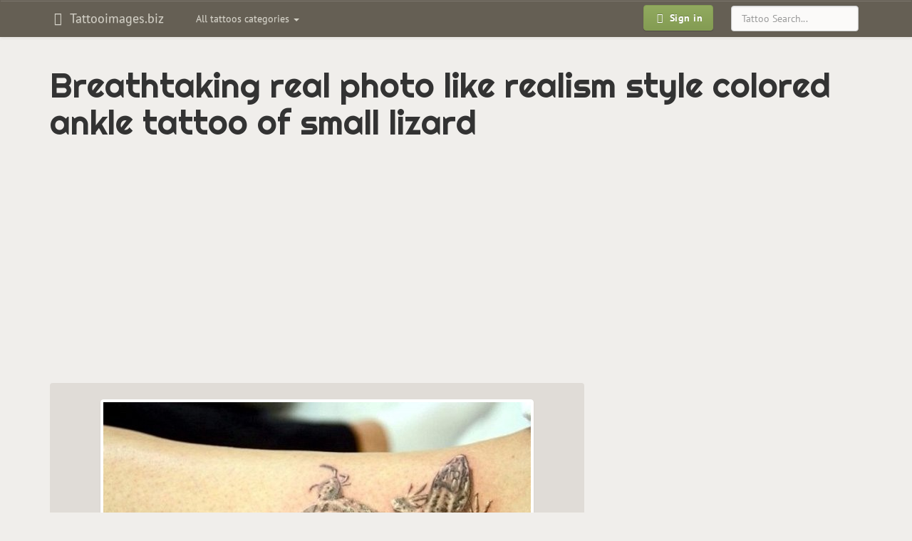

--- FILE ---
content_type: text/html; charset=UTF-8
request_url: https://tattooimages.biz/image/38922-breathtaking-real-photo-like-realism-style-colored-ankle-tattoo-of-small-lizard/
body_size: 7223
content:
<!DOCTYPE html>
<html lang="en" prefix="og: http://ogp.me/ns#">
<head>
<meta http-equiv="Content-Type" content="text/html; charset=utf-8" />
<meta name="viewport" content="width=device-width, initial-scale=1, maximum-scale=1">
<title>Breathtaking real photo like realism style colored ankle tattoo of small lizard - Tattooimages.biz</title>
<meta name="robots" content="index, follow">
<link rel="canonical" href="https://tattooimages.biz/image/38922-breathtaking-real-photo-like-realism-style-colored-ankle-tattoo-of-small-lizard/" />
<link rel='alternate' hreflang='en' href='https://tattooimages.biz/image/38922-breathtaking-real-photo-like-realism-style-colored-ankle-tattoo-of-small-lizard/' />
<link rel='alternate' hreflang='de' href='https://de.tattooimages.biz/image/38922-breathtaking-real-photo-like-realism-style-colored-ankle-tattoo-of-small-lizard/' />
<link rel="amphtml" href="https://tattooimages.biz/picture_amp/38922-breathtaking-real-photo-like-realism-style-colored-ankle-tattoo-of-small-lizard/" />
<meta property='og:url' content='https://tattooimages.biz/image/38922-breathtaking-real-photo-like-realism-style-colored-ankle-tattoo-of-small-lizard/'  />
<meta property='og:title' content='Breathtaking real photo like realism style colored ankle tattoo of small lizard'  />
<meta property='og:site_name' content='Tattooimages.biz'  />
<meta property='og:image' content='https://tattooimages.biz/images/gallery/breathtaking_real_photo_like_realism_style.jpg'  />
<meta property='og:image:type' content='image/jpeg' />
<meta property='og:image:width' content='600' />
<meta property='og:image:height' content='388' />

<meta property='twitter:card' content='summary_large_image'  />
<meta property='twitter:site' content='@tattooimagesbiz'  />

<link rel="icon" href="https://tattooimages.biz/application/views/frontend_templates/tattooimages/img/favicon.ico" type="image/x-icon"/>	
<link rel="apple-touch-icon-precomposed" type="image/png" href="https://tattooimages.biz/images/apple_icons/apple-touch-icon-precomposed.png"/>
<link rel="apple-touch-icon-precomposed" type="image/png" href="https://tattooimages.biz/images/apple_icons/apple-touch-icon-60x60-precomposed.png" sizes="60x60"/>
<link rel="apple-touch-icon-precomposed" type="image/png" href="https://tattooimages.biz/images/apple_icons/apple-touch-icon-72x72-precomposed.png" sizes="72x72"/>
<link rel="apple-touch-icon-precomposed" type="image/png" href="https://tattooimages.biz/images/apple_icons/apple-touch-icon-76x76-precomposed.png" sizes="76x76"/>
<link rel="apple-touch-icon-precomposed" type="image/png" href="https://tattooimages.biz/images/apple_icons/apple-touch-icon-114x114-precomposed.png" sizes="114x114"/>
<link rel="apple-touch-icon-precomposed" type="image/png" href="https://tattooimages.biz/images/apple_icons/apple-touch-icon-120x120-precomposed.png" sizes="120x120"/>
<link rel="apple-touch-icon-precomposed" type="image/png" href="https://tattooimages.biz/images/apple_icons/apple-touch-icon-144x144-precomposed.png" sizes="144x144"/>
<link rel="apple-touch-icon-precomposed" type="image/png" href="https://tattooimages.biz/images/apple_icons/apple-touch-icon-152x152-precomposed.png" sizes="152x152"/>
<link rel="apple-touch-icon-precomposed" type="image/png" href="https://tattooimages.biz/images/apple_icons/apple-touch-icon-180x180-precomposed.png" sizes="180x180"/>
	 
	
<link rel='stylesheet' href=https://tattooimages.biz/application/views/system/bootstrap_plugins/bootstrap-tagsinput/css/bootstrap-tagsinput.css type='text/css' media='screen' />
<link rel='stylesheet' href=https://tattooimages.biz/application/views/system/bootstrap3/css/bootstrap.min.css type='text/css' media='screen' />
<link rel='stylesheet' href=https://tattooimages.biz/application/views/system/bootstrap3/css/bootstrap-theme.min.css type='text/css' media='screen' />
<link rel='stylesheet' href=https://tattooimages.biz/application/views/frontend_templates/tattooimages/css/bootstrap.boske.min.css type='text/css' media='screen' />
<link rel='stylesheet' href=https://tattooimages.biz/application/views/frontend_templates/tattooimages/css/custom.css type='text/css' media='screen' />
<link rel='stylesheet' href=https://tattooimages.biz/application/views/system/font-awesome/css/font-awesome.min.css type='text/css' media='screen' />

	
	
	 <!-- HTML5 shim and Respond.js IE8 support of HTML5 elements and media queries -->
  <!--[if lt IE 9]>
    <script src="https://oss.maxcdn.com/libs/html5shiv/3.7.0/html5shiv.js"></script>
    <script src="https://oss.maxcdn.com/libs/respond.js/1.3.0/respond.min.js"></script>
  <![endif]-->
    	<script>
		if (top != self) {top.location.href = location.href;}
	</script>
		</head><body>
<script async src="//pagead2.googlesyndication.com/pagead/js/adsbygoogle.js"></script><script>
  (adsbygoogle = window.adsbygoogle || []).push({
    google_ad_client: "ca-pub-0594235550208900",
    enable_page_level_ads: true
  });
</script>
<div id="fb-root"></div>



 <nav class="navbar yamm navbar-default" role="navigation">
    <div class="container">
      <!-- Brand and toggle get grouped for better mobile display -->
      <div class="navbar-header">
        <button type="button" class="navbar-toggle" data-toggle="collapse" data-target=".navbar-main">
          <span class="sr-only">Toggle navigation</span>
          <span class="icon-bar"></span>
          <span class="icon-bar"></span>
          <span class="icon-bar"></span>
        </button>
									
					<a class="navbar-brand"  href="https://tattooimages.biz/">
										<em class="fa fa-fw fa-hand-spock-o"></em>
					Tattooimages.biz 											</a>
					  
						
		</div>
		

      <!-- Collect the nav links, forms, and other content for toggling -->
      <div class="collapse navbar-collapse navbar-main">
		<noindex>
        <ul class="nav navbar-nav navbar-left" id="gallery_tags">					
          <li class="dropdown yamm-fw">
            <a class="dropdown-toggle" href="#" data-toggle="dropdown">
              All tattoos categories <b class="caret"></b>
            </a>
            <ul class="dropdown-menu">
				<li class="dropdown yamm-content" id="nav_gallery_tags">		
					<i class="fa fa-refresh fa-spin" style="margin: 10px auto;"></i> Loading... 	
					
				</li>
              
            </ul>
          </li>
        </ul>		
		</noindex>
       
	   		<form role="search" method="post" action="https://tattooimages.biz/gallery/items/search/" class="navbar-form navbar-right">
			<div class="form-group">
			  <input type="text" name="search_phrase" placeholder="Tattoo Search..." class="form-control">
			</div>
		</form>
	   		<ul class="nav navbar-nav navbar-right">
          <li>
            <a href="https://tattooimages.biz/auth/login/" style="padding: 6px 10px">
              <span class="btn btn-primary btn-bold"><em class="fa fa-fw fa-sign-in"></em> Sign in
              </span>
            </a>
          </li>
        </ul>		
      </div>
	  
	  
	  <!-- /.navbar-collapse -->
	  						    </div>
  </nav>
  
	
  <div class="container" id="maincontainer">
		<div class="row">
		
			
		
						
						<div class="col-xs-12">
				
				<h1>Breathtaking real photo like realism style colored ankle tattoo of small lizard</h1>												
				
		<div class="m-gallery">
			<div class="c-items">
				<div class="p-show_item">
				

	<div class="picture_category_link" id="imgtop">
	
	</div>
	<div class="preimage">	
	<style type="text/css">@media(max-width: 359px) { .tattooim-2014-top-block { width: 300px; height: 250px; margin-left: -15px; } }
@media (min-width: 360px) and (max-width: 767px) { .tattooim-2014-top-block { width: 336px; height: 280px; } }
@media (min-width: 768px) and (max-width: 989px) { .tattooim-2014-top-block { width: 468px; height: 60px; } }
@media (min-width: 990px) and (max-width: 1229px) { .tattooim-2014-top-block { width: 728px; height: 90px; } }
@media(min-width: 1230px) { .tattooim-2014-top-block { width: 970px; height: 90px; } }
</style>

<script async src="//pagead2.googlesyndication.com/pagead/js/adsbygoogle.js"></script>
<!-- tattooim top full-view -->
<ins class="adsbygoogle tattooim-2014-top-block"
     style="display:block"
     data-ad-client="ca-pub-0594235550208900"
     data-ad-slot="1098288525"
     data-ad-format="auto"></ins>
<script>
(adsbygoogle = window.adsbygoogle || []).push({});
</script>
	</div>
	
	<div class="row">
		<div class="col-xs-12 col-md-8" itemscope itemtype="http://schema.org/ImageObject">
			<meta itemprop="caption" content="Breathtaking real photo like realism style colored ankle tattoo of small lizard"> 
			<meta itemprop="isFamilyFriendly" content="True"> 
			<meta itemprop="provider" content="Tattooimages.biz">
			<meta itemprop="width" content="600" />
			<meta itemprop="height" content="388" />
			
			<div class="imagediv" id="imagediv">
				<img id="mainimage" src="https://tattooimages.biz/images/gallery/breathtaking_real_photo_like_realism_style.jpg" alt="Breathtaking real photo like realism style colored ankle tattoo of small lizard" class="img-responsive thumbnail gallery_large_image" itemprop="contentUrl" />		
				<a title="Funny cartoon like bright colored lizard in 3D style tattoo on shoulder blade" href="https://tattooimages.biz/image/38923-funny-cartoon-like-bright-colored-lizard-in-3d-style-tattoo-on-shoulder-blade/#imgtop" class="leftlink hidden-xs"></a>
				<a title="Black and gray style small lizard tattoo on back"  href="https://tattooimages.biz/image/38921-black-and-gray-style-small-lizard-tattoo-on-back/#imgtop" class="rightlink hidden-xs"></a>
			</div>
			<div class="clearfix"></div>
			<a title="Funny cartoon like bright colored lizard in 3D style tattoo on shoulder blade" href="https://tattooimages.biz/image/38923-funny-cartoon-like-bright-colored-lizard-in-3d-style-tattoo-on-shoulder-blade/#imgtop" class="imageprevnext pull-left btn btn-default visible-xs visible-xs-inline-block"><i class="fa fa-angle-double-left" aria-hidden="true"></i> Previous</a>
			<a title="Black and gray style small lizard tattoo on back"  href="https://tattooimages.biz/image/38921-black-and-gray-style-small-lizard-tattoo-on-back/#imgtop" class="imageprevnext pull-right btn btn-default visible-xs visible-xs-inline-block">Next <i class="fa fa-angle-double-right" aria-hidden="true"></i></a>
			<div class="clearfix"></div>
			<ul class="tags"><li><a title="lizard tattoos" class="tag btn btn-danger btn-sm" href="https://tattooimages.biz/tattoos/lizard-tattoo/" rel="tag"><span itemprop="keywords">lizard</span></a></li><li><a title="small tattoos" class="tag btn btn-danger btn-sm" href="https://tattooimages.biz/tattoos/small-tattoo/" rel="tag"><span itemprop="keywords">small</span></a></li><li><a title="ankle tattoos" class="tag btn btn-danger btn-sm" href="https://tattooimages.biz/tattoos/ankle-tattoo/" rel="tag"><span itemprop="keywords">ankle</span></a></li>
			
							<noindex>
							<div class="img-control-block show_item">
							<a class="img_control_link" title="Like" data-id="38922" data-type="like"><i class="fa fa-thumbs-o-up"></i></a> <span id="like38922">0</span> &nbsp; 
							<a class="img_control_link" title="Dislike" data-id="38922" data-type="dislike"><i class="fa fa-thumbs-o-down"></i></a> <span id="dislike38922">0</span>  &nbsp; &nbsp; 
							<a class="img_control_link" title="Add to favorites" data-id="38922" data-type="favorite"><i class="fa fa-heart"></i></a> <span id="favorite38922">0</span>
							
							</div>
							</noindex>
		
			</ul>
			
			

			
			
				
			
			<div class="share_bottons">
				<noindex>
				Please, if you like this picture - share it with your friends!<br>
			
				 <div class="fb-like" data-href="" data-layout="button_count" data-action="like" data-show-faces="true" data-share="true"></div>
				 </noindex>
			</div>
		 
			<div class="clearfix"></div>
		</div>
	
		<div class="col-xs-12 col-md-4">
			<div class="text-center hidden-xs"><script async src="https://pagead2.googlesyndication.com/pagead/js/adsbygoogle.js"></script>
<!-- tattooimages image right block -->
<ins class="adsbygoogle"
     style="display:block"
     data-ad-client="ca-pub-4991564594634519"
     data-ad-slot="7184354633"
     data-ad-format="auto"
     data-full-width-responsive="true"></ins>
<script>
     (adsbygoogle = window.adsbygoogle || []).push({});
</script></div>			
		</div>
	
	</div>
	<div class="row">
		<div class="col-xs-12">
		<noindex>
			<noindex><span class="subheading">More tattoos tagged with: </span>lizard</noindex><div id="photo_from_this_category_container" class="next_pics"><a class="screenshot" href="https://tattooimages.biz/image/38925-dark-black-ink-sharp-crawling-lizard-stylized-tattoo/" title="Dark black ink sharp crawling lizard stylized tattoo"><img class="thumbnail lazy" data-original="https://tattooimages.biz/images/gallery/thumbs200/dark_black_ink_sharp_crawling_lizard.jpg" alt="Dark black ink sharp crawling lizard stylized tattoo"></a><a class="screenshot" href="https://tattooimages.biz/image/38924-henna-crawling-small-size-lizard-tattoo-on-girls-neck-in-homemade-style/" title="Henna crawling small size lizard tattoo on girl's neck in homemade style"><img class="thumbnail lazy" data-original="https://tattooimages.biz/images/gallery/thumbs200/henna_crawling_small_size_lizard_tattoo_on.jpg" alt="Henna crawling small size lizard tattoo on girl's neck in homemade style"></a><a class="screenshot" href="https://tattooimages.biz/image/38923-funny-cartoon-like-bright-colored-lizard-in-3d-style-tattoo-on-shoulder-blade/" title="Funny cartoon like bright colored lizard in 3D style tattoo on shoulder blade"><img class="thumbnail lazy" data-original="https://tattooimages.biz/images/gallery/thumbs200/funny_cartoon_like_bright_colored_lizard_in.jpg" alt="Funny cartoon like bright colored lizard in 3D style tattoo on shoulder blade"></a><a class="screenshot cur_item" href="https://tattooimages.biz/image/38922-breathtaking-real-photo-like-realism-style-colored-ankle-tattoo-of-small-lizard/" title="Breathtaking real photo like realism style colored ankle tattoo of small lizard"><img class="thumbnail lazy" data-original="https://tattooimages.biz/images/gallery/thumbs200/breathtaking_real_photo_like_realism_style.jpg" alt="Breathtaking real photo like realism style colored ankle tattoo of small lizard"></a><a class="screenshot" href="https://tattooimages.biz/image/38921-black-and-gray-style-small-lizard-tattoo-on-back/" title="Black and gray style small lizard tattoo on back"><img class="thumbnail lazy" data-original="https://tattooimages.biz/images/gallery/thumbs200/black_and_gray_style_small_lizard_tattoo.jpg" alt="Black and gray style small lizard tattoo on back"></a><a class="screenshot" href="https://tattooimages.biz/image/38920-illustrative-style-colored-behind-ear-tattoo-on-small-lizard/" title="Illustrative style colored behind ear tattoo on small lizard"><img class="thumbnail lazy" data-original="https://tattooimages.biz/images/gallery/thumbs200/illustrative_style_colored_behind_ear_tattoo.jpg" alt="Illustrative style colored behind ear tattoo on small lizard"></a><a class="screenshot" href="https://tattooimages.biz/image/38919-marvelous-colored-leg-tattoo-of-big-green-lizard/" title="Marvelous colored leg tattoo of big green lizard"><img class="thumbnail lazy" data-original="https://tattooimages.biz/images/gallery/thumbs200/marvelous_colored_leg_tattoo_of_big_green.jpeg" alt="Marvelous colored leg tattoo of big green lizard"></a><a class="screenshot" href="https://tattooimages.biz/image/38918-cartoon-style-colored-foot-tattoo-of-amazing-lizard/" title="Cartoon style colored foot tattoo of amazing lizard"><img class="thumbnail lazy" data-original="https://tattooimages.biz/images/gallery/thumbs200/cartoon_style_colored_foot_tattoo_of.jpg" alt="Cartoon style colored foot tattoo of amazing lizard"></a><a class="screenshot" href="https://tattooimages.biz/image/38917-small-black-ink-funny-lizard-tattoo-on-foot-stylized-with-tribal-ornaments/" title="Small black ink funny lizard tattoo on foot stylized with tribal ornaments"><img class="thumbnail lazy" data-original="https://tattooimages.biz/images/gallery/thumbs200/small_black_ink_funny_lizard_tattoo_on.jpg" alt="Small black ink funny lizard tattoo on foot stylized with tribal ornaments"></a><a class="screenshot" href="https://tattooimages.biz/image/38865-old-school-style-colored-back-tattoo-of-big-lizard-and-lettering/" title="Old school style colored back tattoo of big lizard and lettering"><img class="thumbnail lazy" data-original="https://tattooimages.biz/images/gallery/thumbs200/old_school_style_colored_back_tattoo_of.jpg" alt="Old school style colored back tattoo of big lizard and lettering"></a><a class="screenshot" href="https://tattooimages.biz/image/38846-funny-looking-3d-style-green-colored-small-dragon-lizard-tattoo-on-upper-back/" title="Funny looking 3D style green colored small dragon lizard tattoo on upper back"><img class="thumbnail lazy" data-original="https://tattooimages.biz/images/gallery/thumbs200/funny_looking_3d_style_green_colored_small.jpg" alt="Funny looking 3D style green colored small dragon lizard tattoo on upper back"></a><a class="screenshot" href="https://tattooimages.biz/image/38548-cute-big-size-bright-colored-lizard-with-long-tail-womans-side-tattoo/" title="Cute big size bright colored lizard with long tail woman's side tattoo"><img class="thumbnail lazy" data-original="https://tattooimages.biz/images/gallery/thumbs200/cute_big_size_bright_colored_lizard_with.jpg" alt="Cute big size bright colored lizard with long tail woman's side tattoo"></a></div><div class="clearfix"></div><div class="text-center"><ul class="pagination pagination-sm" id="photo_from_this_category_html_nav_prev_next"><a class="btn btn-warning" data-page="2"><i class="fa fa-angle-double-left" aria-hidden="true"></i> Previous 12</a><a class="btn btn-warning" data-page="4">Next 12 <i class="fa fa-angle-double-right" aria-hidden="true"></i></a></ul></div><div class="clearfix"></div><div class="text-center"><ul class="pagination pagination-sm" id="photo_from_this_category_html_nav"><li><a class="pftc">1</a></li><li><a class="pftc">2</a></li><li><span>3</span></li><li><a class="pftc">4</a></li><li><a class="pftc">5</a></li><li><a class="pftc">6</a></li></ul></div><input type="hidden" id="curr_item_id" value="38922"><input type="hidden" id="curr_item_type" value="photo"><input type="hidden" id="tags_ids" value="113">	
		</noindex>	
		</div>
	</div>
	<div class="row">
		<div class="col-xs-12">
			<div class="text-center"><style type="text/css">@media(max-width: 359px) { .tattooim-2014-bottom-block { width: 300px; height: 250px; margin-left: -15px; } }
@media (min-width: 360px) and (max-width: 767px) { .tattooim-2014-bottom-block { width: 336px; height: 280px; } }
@media (min-width: 768px) and (max-width: 989px) { .tattooim-2014-bottom-block { width: 468px; height: 60px; } }
@media (min-width: 990px) and (max-width: 1229px) { .tattooim-2014-bottom-block { width: 728px; height: 90px; } }
@media(min-width: 1230px) { .tattooim-2014-bottom-block { width: 970px; height: 90px; } }
</style>
<script async src="//pagead2.googlesyndication.com/pagead/js/adsbygoogle.js"></script><!-- tattooim 2014 bottom block --><ins class="adsbygoogle tattooim-2014-bottom-block"
     style="display:inline-block"
     data-ad-client="ca-pub-0594235550208900"
     data-ad-slot="9691742922"></ins><script>
(adsbygoogle = window.adsbygoogle || []).push({});
</script></div>		
		</div>
	</div>
	<div class="row"><div class="hidden-xs"><p class="text-center subheading">Related tattoos:</p><div class="col-xs-12 col-sm-4 col-md-3"><div class="subdomains_news">												<a title="Real photo like breathtaking detailed colored chest tattoo of roaring bear" href="https://tattooimages.biz/image/31766-real-photo-like-breathtaking-detailed-colored-chest-tattoo-of-roaring-bear/">									<img align="left" alt="Real photo like breathtaking detailed colored chest tattoo of roaring bear" data-original="https://tattooimages.biz/images/gallery/thumbs70/real_photo_like_breathtaking_detailed_colored.jpg" class="img-thumbnail lazy">								</a><a class="subdomains_news_link" href="https://tattooimages.biz/image/31766-real-photo-like-breathtaking-detailed-colored-chest-tattoo-of-roaring-bear/">Real photo like breathtaking detailed colored chest tattoo of roaring bear</a></div></div><div class="col-xs-12 col-sm-4 col-md-3"><div class="subdomains_news">												<a title="Breathtaking very detailed real photo like colored shoulder tattoo of cute Indian woman" href="https://tattooimages.biz/image/32310-breathtaking-very-detailed-real-photo-like-colored-shoulder-tattoo-of-cute-indian-woman/">									<img align="left" alt="Breathtaking very detailed real photo like colored shoulder tattoo of cute Indian woman" data-original="https://tattooimages.biz/images/gallery/thumbs70/breathtaking_very_detailed_real_photo_like.jpg" class="img-thumbnail lazy">								</a><a class="subdomains_news_link" href="https://tattooimages.biz/image/32310-breathtaking-very-detailed-real-photo-like-colored-shoulder-tattoo-of-cute-indian-woman/">Breathtaking very detailed real photo like colored shoulder tattoo of cute Indian woman</a></div></div><div class="col-xs-12 col-sm-4 col-md-3"><div class="subdomains_news">												<a title="Breathtaking real photo like big arm tattoo of Darth Maul" href="https://tattooimages.biz/image/31923-breathtaking-real-photo-like-big-arm-tattoo-of-darth-maul/">									<img align="left" alt="Breathtaking real photo like big arm tattoo of Darth Maul" data-original="https://tattooimages.biz/images/gallery/thumbs70/breathtaking_real_photo_like_big_arm_tattoo.jpg" class="img-thumbnail lazy">								</a><a class="subdomains_news_link" href="https://tattooimages.biz/image/31923-breathtaking-real-photo-like-big-arm-tattoo-of-darth-maul/">Breathtaking real photo like big arm tattoo of Darth Maul</a></div></div><div class="col-xs-12 col-sm-4 col-md-3"><div class="subdomains_news">												<a title="Breathtaking real photo like forearm tattoo of Robert De Niro" href="https://tattooimages.biz/image/31843-breathtaking-real-photo-like-forearm-tattoo-of-robert-de-niro/">									<img align="left" alt="Breathtaking real photo like forearm tattoo of Robert De Niro" data-original="https://tattooimages.biz/images/gallery/thumbs70/breathtaking_real_photo_like_forearm_tattoo.jpg" class="img-thumbnail lazy">								</a><a class="subdomains_news_link" href="https://tattooimages.biz/image/31843-breathtaking-real-photo-like-forearm-tattoo-of-robert-de-niro/">Breathtaking real photo like forearm tattoo of Robert De Niro</a></div></div><div class="col-xs-12 col-sm-4 col-md-3"><div class="subdomains_news">												<a title="Breathtaking very detailed real photo like made-up woman portrait tattoo" href="https://tattooimages.biz/image/31323-breathtaking-very-detailed-real-photo-like-made-up-woman-portrait-tattoo/">									<img align="left" alt="Breathtaking very detailed real photo like made-up woman portrait tattoo" data-original="https://tattooimages.biz/images/gallery/thumbs70/breathtaking_very_detailed_real_photo_like1.jpg" class="img-thumbnail lazy">								</a><a class="subdomains_news_link" href="https://tattooimages.biz/image/31323-breathtaking-very-detailed-real-photo-like-made-up-woman-portrait-tattoo/">Breathtaking very detailed real photo like made-up woman portrait tattoo</a></div></div><div class="col-xs-12 col-sm-4 col-md-3"><div class="subdomains_news">												<a title="Breathtaking real photo like very detailed thigh tattoo of Gone With the Wind heroes" href="https://tattooimages.biz/image/31593-breathtaking-real-photo-like-very-detailed-thigh-tattoo-of-gone-with-the-wind-heroes/">									<img align="left" alt="Breathtaking real photo like very detailed thigh tattoo of Gone With the Wind heroes" data-original="https://tattooimages.biz/images/gallery/thumbs70/breathtaking_real_photo_like_very_detailed.jpg" class="img-thumbnail lazy">								</a><a class="subdomains_news_link" href="https://tattooimages.biz/image/31593-breathtaking-real-photo-like-very-detailed-thigh-tattoo-of-gone-with-the-wind-heroes/">Breathtaking real photo like very detailed thigh tattoo of Gone With the Wind heroes</a></div></div><div class="col-xs-12 col-sm-4 col-md-3"><div class="subdomains_news">												<a title="Breathtaking real photo like black ink detailed crow tattoo on back" href="https://tattooimages.biz/image/29673-breathtaking-real-photo-like-black-ink-detailed-crow-tattoo-on-back/">									<img align="left" alt="Breathtaking real photo like black ink detailed crow tattoo on back" data-original="https://tattooimages.biz/images/gallery/thumbs70/breathtaking_real_photo_like_black_ink.jpg" class="img-thumbnail lazy">								</a><a class="subdomains_news_link" href="https://tattooimages.biz/image/29673-breathtaking-real-photo-like-black-ink-detailed-crow-tattoo-on-back/">Breathtaking real photo like black ink detailed crow tattoo on back</a></div></div><div class="col-xs-12 col-sm-4 col-md-3"><div class="subdomains_news">												<a title="Real photo like colored arm tattoo of small bice engine" href="https://tattooimages.biz/image/40851-real-photo-like-colored-arm-tattoo-of-small-bice-engine/">									<img align="left" alt="Real photo like colored arm tattoo of small bice engine" data-original="https://tattooimages.biz/images/gallery/thumbs70/real_photo_like_colored_arm_tattoo_of.jpg" class="img-thumbnail lazy">								</a><a class="subdomains_news_link" href="https://tattooimages.biz/image/40851-real-photo-like-colored-arm-tattoo-of-small-bice-engine/">Real photo like colored arm tattoo of small bice engine</a></div></div><div class="col-xs-12 col-sm-4 col-md-3"><div class="subdomains_news">												<a title="Breathtaking real photo like black and white angry medieval warrior tattoo on arm" href="https://tattooimages.biz/image/34774-breathtaking-real-photo-like-black-and-white-angry-medieval-warrior-tattoo-on-arm/">									<img align="left" alt="Breathtaking real photo like black and white angry medieval warrior tattoo on arm" data-original="https://tattooimages.biz/images/gallery/thumbs70/breathtaking_real_photo_like_black_and1.jpg" class="img-thumbnail lazy">								</a><a class="subdomains_news_link" href="https://tattooimages.biz/image/34774-breathtaking-real-photo-like-black-and-white-angry-medieval-warrior-tattoo-on-arm/">Breathtaking real photo like black and white angry medieval warrior tattoo on arm</a></div></div><div class="col-xs-12 col-sm-4 col-md-3"><div class="subdomains_news">												<a title="Breathtaking real photo like black and white detailed eagle with flower tattoo on arm" href="https://tattooimages.biz/image/30172-breathtaking-real-photo-like-black-and-white-detailed-eagle-with-flower-tattoo-on-arm/">									<img align="left" alt="Breathtaking real photo like black and white detailed eagle with flower tattoo on arm" data-original="https://tattooimages.biz/images/gallery/thumbs70/breathtaking_real_photo_like_black_and.jpg" class="img-thumbnail lazy">								</a><a class="subdomains_news_link" href="https://tattooimages.biz/image/30172-breathtaking-real-photo-like-black-and-white-detailed-eagle-with-flower-tattoo-on-arm/">Breathtaking real photo like black and white detailed eagle with flower tattoo on arm</a></div></div><div class="col-xs-12 col-sm-4 col-md-3"><div class="subdomains_news">												<a title="Wonderful real life like colored realism style small train with Golden Gate bridge" href="https://tattooimages.biz/image/38830-wonderful-real-life-like-colored-realism-style-small-train-with-golden-gate-bridge/">									<img align="left" alt="Wonderful real life like colored realism style small train with Golden Gate bridge" data-original="https://tattooimages.biz/images/gallery/thumbs70/wonderful_real_life_like_colored_realism.jpg" class="img-thumbnail lazy">								</a><a class="subdomains_news_link" href="https://tattooimages.biz/image/38830-wonderful-real-life-like-colored-realism-style-small-train-with-golden-gate-bridge/">Wonderful real life like colored realism style small train with Golden Gate bridge</a></div></div><div class="col-xs-12 col-sm-4 col-md-3"><div class="subdomains_news">												<a title="Small real photo style black ink chest tattoo of flying eagle" href="https://tattooimages.biz/image/36908-small-real-photo-style-black-ink-chest-tattoo-of-flying-eagle/">									<img align="left" alt="Small real photo style black ink chest tattoo of flying eagle" data-original="https://tattooimages.biz/images/gallery/thumbs70/small_real_photo_style_black_ink_chest.jpg" class="img-thumbnail lazy">								</a><a class="subdomains_news_link" href="https://tattooimages.biz/image/36908-small-real-photo-style-black-ink-chest-tattoo-of-flying-eagle/">Small real photo style black ink chest tattoo of flying eagle</a></div></div></div></div>
	
		
	



				</div>
			</div>
		</div>
				
									<div class="position_postcontent">			
					<div class="text-center"><style type="text/css">@media(max-width: 359px) { .tattooim-2014-bottom-block { width: 300px; height: 250px; margin-left: -15px; } }
@media (min-width: 360px) and (max-width: 767px) { .tattooim-2014-bottom-block { width: 336px; height: 280px; } }
@media (min-width: 768px) and (max-width: 989px) { .tattooim-2014-bottom-block { width: 468px; height: 60px; } }
@media (min-width: 990px) and (max-width: 1229px) { .tattooim-2014-bottom-block { width: 728px; height: 90px; } }
@media(min-width: 1230px) { .tattooim-2014-bottom-block { width: 970px; height: 90px; } }
</style>
<script async src="//pagead2.googlesyndication.com/pagead/js/adsbygoogle.js"></script><!-- tattooim 2014 bottom block --><ins class="adsbygoogle tattooim-2014-bottom-block"
     style="display:inline-block"
     data-full-width-responsive="true"
     data-ad-client="ca-pub-0594235550208900"
     data-ad-slot="9691742922"></ins><script>
(adsbygoogle = window.adsbygoogle || []).push({});
</script></p>
</div><div class="relinking"></div><div class="links_text">		</div><div class="links_text"></div><div class="article hidden-xs"></div><div class="article hidden-xs"></div><noindex><div class="text-center"><h3 >Follow Us on Facebook</h3><div style="margin-bottom: 20px;">
<div class="fb-page" data-adapt-container-width="true" data-hide-cover="false" data-href="https://www.facebook.com/tattooimagesbiz" data-show-facepile="true" data-show-posts="false" data-small-header="false">
<div class="fb-xfbml-parse-ignore">
<blockquote cite="https://www.facebook.com/tattooimagesbiz"><a href="https://www.facebook.com/tattooimagesbiz">Tattoos gallery</a></blockquote>
</div>
</div>
</div>
</div></noindex>
					</div>
							
			</div>
		</div>
    
  </div> <!-- /container -->

	  <footer class="text-center">
	
    <p>
		<noindex>
		<!--LiveInternet counter--><script type="text/javascript"><!--
document.write("<a href='//www.liveinternet.ru/click;Tattoo_images' "+
"target=_blank><img src='//counter.yadro.ru/hit;Tattoo_images?t25.16;r"+
escape(document.referrer)+((typeof(screen)=="undefined")?"":
";s"+screen.width+"*"+screen.height+"*"+(screen.colorDepth?
screen.colorDepth:screen.pixelDepth))+";u"+escape(document.URL)+
";"+Math.random()+
"' alt='' title='' "+
"border='0' width='88' height='15'><\/a>")
//--></script><!--/LiveInternet-->		</noindex>
	   </p> 
  </footer>

	<!-- Scripts --> 
<script src="//ajax.googleapis.com/ajax/libs/jquery/1.10.0/jquery.min.js"></script>
<script src="https://tattooimages.biz/application/views/system/js/jquery.cookie.js"></script>


<script src="https://tattooimages.biz/application/views/system/js/backend_general_functions.js"></script>

<script>
$(window).load( function(){ 
(function(d, s, id) {
  var js, fjs = d.getElementsByTagName(s)[0];
  if (d.getElementById(id)) return;
  js = d.createElement(s); js.id = id;
  js.src = "//connect.facebook.net/en_US/sdk.js#xfbml=1&version=v2.5&appId=1667603970133276";
  fjs.parentNode.insertBefore(js, fjs);
}(document, 'script', 'facebook-jssdk'));
});
</script>
	
<script src='https://tattooimages.biz/application/views/system/bootstrap_plugins/bootstrap-tagsinput/js/bootstrap-tagsinput.min.js'></script>
<script src='https://tattooimages.biz/application/views/system/bootstrap_plugins/bootstrap-tagsinput/js/bootstrap-tagsinput-functions.js'></script>
<script src='https://tattooimages.biz/application/project/tattooimages.biz/views/js/jquery.lazyload.min.js'></script>
<script src='https://tattooimages.biz/application/views/system/bootstrap3/js/bootstrap.min.js'></script>
<script src='https://tattooimages.biz/application/project/tattooimages.biz/views/js/project.js'></script>

	
<script type="text/javascript">

url_suffix = '/';

tagsinput_convert_tags_mode = 0;

(function ($) {
			tags_bind();	
			})(window.jQuery);


$(function() {
    $("img.lazy").lazyload();
});


  $(function() {
  $('#gallery_tags').on('show.bs.dropdown', function () {
  $('#nav_gallery_tags').load('/tags/items/get_gallery_tags_modal'+get_url_suffix());
})
});

</script>
	<link href='https://fonts.googleapis.com/css?family=Righteous' rel='stylesheet' type='text/css'>
			<script type="text/javascript">

	  var _gaq = _gaq || [];
	  _gaq.push(['_setAccount', 'UA-36625397-1']);
	  _gaq.push(['_setDomainName', 'tattooimages.biz']);
	  _gaq.push(['_trackPageview']);

	  (function() {
		var ga = document.createElement('script'); ga.type = 'text/javascript'; ga.async = true;
		ga.src = ('https:' == document.location.protocol ? 'https://ssl' : 'http://www') + '.google-analytics.com/ga.js';
		var s = document.getElementsByTagName('script')[0]; s.parentNode.insertBefore(ga, s);
	  })();

	</script>
	
<noindex><a href="#" class="scrollup">Back to top</a>
</noindex>
<script defer src="https://static.cloudflareinsights.com/beacon.min.js/vcd15cbe7772f49c399c6a5babf22c1241717689176015" integrity="sha512-ZpsOmlRQV6y907TI0dKBHq9Md29nnaEIPlkf84rnaERnq6zvWvPUqr2ft8M1aS28oN72PdrCzSjY4U6VaAw1EQ==" data-cf-beacon='{"version":"2024.11.0","token":"7bdf87fe27804091ad417f1cbf4ba8df","r":1,"server_timing":{"name":{"cfCacheStatus":true,"cfEdge":true,"cfExtPri":true,"cfL4":true,"cfOrigin":true,"cfSpeedBrain":true},"location_startswith":null}}' crossorigin="anonymous"></script>
</body></html>
<div style="border:1px solid #990000;padding-left:20px;margin:0 0 10px 0;">

<h4>A PHP Error was encountered</h4>

<p>Severity: Warning</p>
<p>Message:  Unknown: write failed: No space left on device (28)</p>
<p>Filename: Unknown</p>
<p>Line Number: 0</p>


</div>
<div style="border:1px solid #990000;padding-left:20px;margin:0 0 10px 0;">

<h4>A PHP Error was encountered</h4>

<p>Severity: Warning</p>
<p>Message:  Unknown: Failed to write session data (files). Please verify that the current setting of session.save_path is correct (/var/lib/php/sessions)</p>
<p>Filename: Unknown</p>
<p>Line Number: 0</p>


</div>

--- FILE ---
content_type: text/html; charset=utf-8
request_url: https://www.google.com/recaptcha/api2/aframe
body_size: 269
content:
<!DOCTYPE HTML><html><head><meta http-equiv="content-type" content="text/html; charset=UTF-8"></head><body><script nonce="yXS60EQJxEUj_tUS9x9zYg">/** Anti-fraud and anti-abuse applications only. See google.com/recaptcha */ try{var clients={'sodar':'https://pagead2.googlesyndication.com/pagead/sodar?'};window.addEventListener("message",function(a){try{if(a.source===window.parent){var b=JSON.parse(a.data);var c=clients[b['id']];if(c){var d=document.createElement('img');d.src=c+b['params']+'&rc='+(localStorage.getItem("rc::a")?sessionStorage.getItem("rc::b"):"");window.document.body.appendChild(d);sessionStorage.setItem("rc::e",parseInt(sessionStorage.getItem("rc::e")||0)+1);localStorage.setItem("rc::h",'1768969360208');}}}catch(b){}});window.parent.postMessage("_grecaptcha_ready", "*");}catch(b){}</script></body></html>